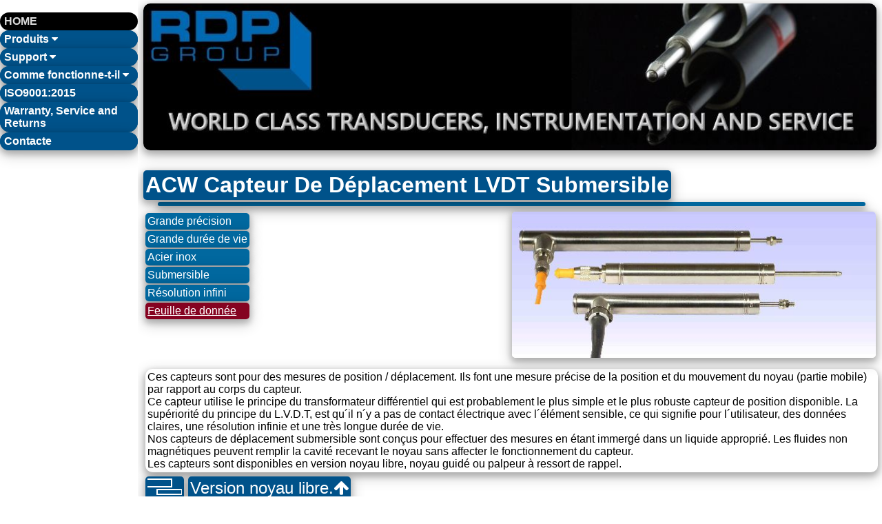

--- FILE ---
content_type: text/html
request_url: https://www.rdpe.com/fr/acw.htm
body_size: 15260
content:
<!DOCTYPE html>
<html lang="fr">
	<head>
        <meta charset="utf-8">
        <title>ACW Capteur De D&#233;placement LVDT Submersible </title>
        <base href="https://www.rdpe.com">
        
        <meta name="description" content="ACW Capteur De D&#233;placement LVDT Submersible ">
        <meta name="viewport"  content="width=device-width, initial-scale=1">
        <link href="/favicon.ico" rel="shortcut icon" type="image/x-icon" >
        <link rel="stylesheet" href="https://fonts.googleapis.com/css?family=Raleway">
        <link rel="stylesheet" href="https://cdnjs.cloudflare.com/ajax/libs/font-awesome/4.6.3/css/font-awesome.min.css">
        <link rel="shortcut icon" href="/favicon.ico" type="image/x-icon">
        <link rel="canonical" href="https://www.rdpe.com/fr/acw.htm">
		<link rel="alternate" hreflang="en" href="https://www.rdpe.com/ex/acw.htm">
		<link rel="alternate" hreflang="en-GB" href="https://www.rdpe.com/uk/acw.htm">
		<link rel="alternate" hreflang="en-US" href="https://www.rdpe.com/us/acw.htm">
		<link rel="alternate" hreflang="fr" href="https://www.rdpe.com/fr/acw.htm">

        <script src="//js.maxmind.com/js/apis/geoip2/v2.1/geoip2.js"></script>
        <script>
function fInitThis() {
fPageInit();
fPageInitDisp();
fExpandXCWOPT();
fShowHideLinOptions();
}
//Global variables
var vgRegion = "Region";
var vgUnits = "Units";
var vgCountry = "Country";
var vgContinent= "Continent";

//Below used for expanding selected tabs on product sheets
function openTab(tabName) {
    var i;
    var x = document.getElementsByClassName("tabName");
    for (i = 0; i < x.length; i++) {
       x[i].style.display = "none";  
    }
    document.getElementById(tabName).style.display = "block";  
}

function fLinkUpdate(bGotoNewLink)  {
	var vRegionCode = "EX"
	switch (vgRegion)  {
	case "UK/EIRE":
		if (vgUnits == "MET") {
			vRegionCode = "uk";
		} else {
			vRegionCode = "uki";
		}
		break;
	case "USA/CAN/MEX":
		if (vgUnits == "MET") {
			vRegionCode = "usm";
		} else {
			vRegionCode = "us";
		}
		break;
	case "FR":
		vRegionCode = "fr";
		break;
	case "ZA":
		vRegionCode = "za";
break;
case "BR":
		vRegionCode = "br";
		break;
	default:
		vRegionCode = "ex";
		break;
	}
	var vLinks = document.getElementsByClassName("VaraibleLink");
	for(var i = 0; i < vLinks.length; i++) {
        thisLink = vLinks[i];
		vExtractedLink = (thisLink.href).slice(((thisLink.href).lastIndexOf("/"))+1);
		thisLink.href = "/" + vRegionCode + "/" + vExtractedLink;
    }
	if (bGotoNewLink){
		window.location.href = "/" + vRegionCode + "/" + vExtractedLink;
	}
}
function fPageInit()  {
fCollapseSideNav(); //All  options expanded on load for users with scripting disabled
    vgCountry = getCookie('country');
	if (vgCountry == "undefined")  {
		geoip2.country(function (response) {
			while (vgCountry == "undefined") {vgCountry = (response.country.iso_code)}
			while (vgContinent == "Continent") {vgContinent = (response.continent.code)}
			fCookieInit();
			fLinkUpdate();
			//Only runs from homepage
			if (window.location.pathname.length < 2) {
				fUpdateProdsToShow();
			}
		})
	} else {
		fCookieInit();
		fUpdateAccordeonColours('region', vgRegion);
    	fUpdateAccordeonColours('units', vgUnits);
		fLinkUpdate();
		fUpdateProdsToShow();
	}
}

function fCollapseSideNav() {
fDropAcc('SN-HIW');
fDropAcc('SN1AD4');
fDropAcc('SN-Prods');
fDropAcc('SN1AD3');
fDropAcc('SN-Sup');
}

function f3Digit(vNum)  {
	var vAddZeros = ["00","0",""];
	return vAddZeros[(vNum.length)-1] + vNum;
}

function fCookieInit() {
	switch (vgCountry)  {
	case "GB":
	case "IE":	vgRegion = 'UK/EIRE';
				vgUnits = 'MET';
				break;
	case "US":
	case "CA":
	case "MX":	vgRegion = 'USA/CAN/MEX';
				vgUnits = 'IMP';
				break;
	case "FR":	vgRegion = 'FR';
				vgUnits = 'MET';
				break;
	case "ZA":	vgRegion = 'ZA';
				vgUnits = 'MET';
				break;
	default:	vgRegion = 'OTHER';
				vgUnits = 'MET';
				break;
	}
	if (getCookie('continent') == "undefined")  {
		setCookie('continent',vgContinent,1);
	}
	vgContinent = getCookie('continent');
	if (getCookie('country') == "undefined")  {
		setCookie('country',vgCountry,1);
	}
	vgCountry = getCookie('country');
	if (getCookie('region') == "undefined")  {
		setCookie('region',vgRegion,100);
	}
	vgRegion = getCookie('region');
	if (getCookie('units') == "undefined")  {
		setCookie('units',vgUnits,100);
	}
	vgUnits = getCookie('units');
	fUpdateAccordeonColours('region',vgRegion);
	fUpdateAccordeonColours('units',vgUnits);
}

function setCookie(cname,cvalue,exdays) {
    var d = new Date();
    d.setTime(d.getTime() + (exdays*24*60*60*1000));
    var expires = "expires=" + d.toGMTString();
    document.cookie = cname + "=" + cvalue + ";" + expires + ";domain=.rdpe.com;path=/";
}

function getCookie(cname) {
    var name = cname + "=";
    var ca = document.cookie.split(';');
    for(var i = 0; i < ca.length; i++) {
        var c = ca[i];
        while (c.charAt(0) == ' ') {
            c = c.substring(1);
        }
        if (c.indexOf(name) == 0) {
            return c.substring(name.length, c.length);
        }
    }
    return "undefined";
}

function fUpdateAccordeonColours(vCookieName, vValue) {
	var x = document.getElementsByClassName(vCookieName);
    var i;
    for (i = 0; i < x.length; i++) {
				if (x[i].id.indexOf(vValue) > -1) {
        	x[i].style.color = "#F0272F";
			x[i].style.marginLeft = "10px";
		} else {
			x[i].style.color = "white";
		}
    }
}

// Script to open and close side nemu
function side_menu_open() {
    document.getElementById("side-menu").style.display = "block";
    document.getElementById("screen-mask").style.display = "block";
}
 
function side_menu_close() {
    document.getElementById("side-menu").style.display = "none";
    document.getElementById("screen-mask").style.display = "none";
}

function fDropAcc(id) {
    var x = document.getElementById(id);
    if (x != null){
        if (x.className.indexOf("sm-Acc-Hide") == -1) {
            x.className = "sm-Acc-Hide";
        } else { 
            x.className = "sm-Acc-Show";
        }
    }
	}

function fServParamChange(cname,cvalue,exdays) {
	setCookie(cname,cvalue,exdays);
	vgRegion = getCookie('region');
	vgLanguage = getCookie('language');
	vgUnits = getCookie('units');
	fUpdateAccordeonColours(cname,cvalue);
	//fUpdateProdsToShow(getCookie('region'));
	if (cname == "units") {
		fLinkUpdate("true");
	} else {
		fLinkUpdate("false");
	}
}

function fUpdateProdsToShow() {
	var vAryProdIndex = ["rdp-lvdt","rdp-mag","rdp-amp","rdp-dpm","rdp-lcg","rdp-prg","rdp-rot"];
	switch (vgRegion) {
		case "UK/EIRE":	
						var vAryProdEnable = ["block","block","block","block","block","block","block"];
						break;
		case "USA/CAN/MEX":		
						var vAryProdEnable = ["block","none","block","block","block","none","none"];
						break;
		default:		
						var vAryProdEnable = ["block","none","block","block","block","block","block"];
						break;
	}
    var iProdIndex; 
	//The index of the class in the vAryProdIndex array
    for (iProdIndex = 0; iProdIndex < vAryProdIndex.length; iProdIndex++) {
		var iClassName = document.getElementsByClassName(vAryProdIndex[iProdIndex]); 
		//The collection of the current iPrductIndex name
    	var iClassIndex; 
		//The index of the collection of elements having the current iPrductIndex
    	for (iClassIndex = 0; iClassIndex < iClassName.length; iClassIndex++) {
			iClassName[iClassIndex].style.display = vAryProdEnable[iProdIndex];
    	}
    }
}
function goBack() {
  window.history.back();
}
var booShowUG = true;
var booShowCG = true;
var booShowSR = true;
var booShowAP = true;
var booShowNS = true;
var booShowND = true;
var booShowAll = false;

function fPageInitDisp() {
	var vAryFiltCookie = getCookie("Filt-Disp").split(",");
	if (vAryFiltCookie == "undefined" || vAryFiltCookie[2] == 'X') {
		setCookie("Filt-Disp","X,X,X,0,X,X,N");
	} else {
		switch (vAryFiltCookie[2]) {
			case "A":
				booShowUG = false;
				fUpdateSelected('TypeUG',false);
				booShowCG = false;
				fUpdateSelected('TypeCG',false);
				booShowSR = true;
				fUpdateSelected('TypeSR',true);
				fCheckSelectedPresent('TypeSR');
				booShowAP = false;
				fUpdateSelected('TypeAP',false);
				break;
			case "C":
				booShowUG = false;
				fUpdateSelected('TypeUG',false);
				booShowCG = true;
				fUpdateSelected('TypeCG',true);
				fCheckSelectedPresent('TypeCG');
				booShowSR = false;
				fUpdateSelected('TypeSR',false);
				booShowAP = false;
				fUpdateSelected('TypeAP',false);
				break;
			case "U":
				booShowUG = true;
				fUpdateSelected('TypeUG',true);
				fCheckSelectedPresent('TypeUG');
				booShowCG = false;
				fUpdateSelected('TypeCG',false);
				booShowSR = false;
				fUpdateSelected('TypeSR',false);
				booShowAP = false;
				fUpdateSelected('TypeAP',false);
				break;
			case "P":
				booShowUG = false;
				fUpdateSelected('TypeUG',false);
				booShowCG = false;
				fUpdateSelected('TypeCG',false);
				booShowSR = false;
				fUpdateSelected('TypeSR',false);
				booShowAP = true;
				fUpdateSelected('TypeAP',true);
				fCheckSelectedPresent('TypeAP');
				break;
		}
		if (booShowAll){
			fUpdateSelected('TypeUG',true);
			fUpdateSelected('TypeCG',true);
			fUpdateSelected('TypeSR',true);
			fUpdateSelected('TypeAP',true);
		}
	}
	if (window.location.pathname.slice(-7) == 'dcw.htm'){
		fPageInitDCW();
	}
	fShowHideRangeSpecificItems(vAryFiltCookie[3]);
	fHighlightRange(vAryFiltCookie[3]);
}

function fCheckSelectedPresent(strType) {
	var vSelectedType = document.getElementsByClassName(strType);
	if (vSelectedType.length <1){
		booShowAll = true
	}
}

function fHighlightRange(vRange) {
	var x = document.getElementsByTagName('TH');
	var i;
	var j;
	var vClass;
	for (i = 0; i < x.length; i++) {
		vClass = " ";
		for (j = 0; j < x[i].classList.length; j++) {
			vClass = vClass + x[i].classList[j] + " ";
		}
		if (vClass.indexOf('RNG') > 0) {
			x[i].style.backgroundColor = "#01689F";
		}; 
	}
	x = document.getElementsByTagName('TD');
	for (i = 0; i < x.length; i++) {
		vClass = " ";
		for (j = 0; j < x[i].classList.length; j++) {
			vClass = vClass + x[i].classList[j] + " ";
		}
		if (vClass.indexOf('RNG') > 0) {
			x[i].style.backgroundColor = "#2D7AC0";
		}; 
	}
	if (vRange != 'Reset') {
		varClassValue = 'RNG' + vRange;
		x = document.getElementsByClassName(varClassValue);
  		for (i = 0; i < x.length; i++) {
			if (x[i].nodeName == "TH") {
				x[i].style.backgroundColor = "#027D52";
			};
			if (x[i].nodeName == "TD") {
				x[i].style.backgroundColor = "#027D52";
			};
		}
	}
}

function fServPNO(vNewRange) {
var vAryFiltCookie = getCookie("Filt-Disp").split(",");
var vReset = (vAryFiltCookie[3] == vNewRange.substring(3)) ? true:false;
vAryFiltCookie[3] = vReset ? 0:vNewRange.substring(3);
setCookie('Filt-Disp',vAryFiltCookie.join(),100);
fHighlightRange(vReset ? 'Reset':vAryFiltCookie[3]);
fShowHideRangeSpecificItems(vAryFiltCookie[3]);
fShowHideLinOptions();
}

function fToggleType(strType) {
	var vAryFiltCookie = getCookie("Filt-Disp").split(",");
	fShowHideRangeSpecificItems(vAryFiltCookie[3]);
	switch (strType) {
		case "TypeUG":
			booShowUG = !booShowUG;
			fUpdateSelected(strType,booShowUG);
			break;
		case "TypeCG":
			booShowCG = !booShowCG;
			fUpdateSelected(strType,booShowCG);
			break;
		case "TypeSR":
			booShowSR = !booShowSR;
			fUpdateSelected(strType,booShowSR);
			if (booShowSR) {
				fShowHideRangeSpecificItems(vAryFiltCookie[3]);
			}
			break;
		case "TypeAP":
			booShowAP = !booShowAP;
			fUpdateSelected(strType,booShowAP);
			break;
		case "TypeNS":
			booShowNS = !booShowNS;
			fUpdateSelected(strType,booShowNS);
			break;
		case "TypeND":
			booShowND = !booShowND;
			fUpdateSelected(strType,booShowND);
			break;
	}
}

function fUpdateSelected(strType,bShow) {
	var vElCol = document.getElementsByClassName(strType);
	for (var vElInd = 0; vElInd < vElCol.length; vElInd++) {
				if (vElCol[vElInd].nodeName == "I") {
			vNewClass = bShow ? 'fa-arrow-up':'fa-arrow-down' ;
			vElCol[vElInd].classList.remove('fa-arrow-up');
			vElCol[vElInd].classList.remove('fa-arrow-down');
			vElCol[vElInd].classList.add(vNewClass);
		} else {
			vElCol[vElInd].style.display = bShow ? 'block':'none';
		}
	}
}

function fShowHideRangeSpecificItems() {
	var vAllClasses;
	var vThisClass;
	var vXCWOptCookie = getCookie("XCWOpt").split(",");
	var vModel = vXCWOptCookie[2];
	var vAllDCWLE20 = document.getElementsByClassName('DCWLE20');
	for (var i = 0;i<vAllDCWLE20.length;i++){
		if ((vModel == 'DCWV')|(vModel == 'DCWL')) {
			vAllDCWLE20[i].style.display = "none";
		}else{
			vAllDCWLE20[i].style.display = "";
		}
	}
}
function fToggleThis(strType) {
	var vElCol = document.getElementsByClassName(strType);
	if (vElCol[1].style.display == 'none') {
		bShow = true;
	} else {
		bShow = false;
	}
	for (var vElInd = 0; vElInd < vElCol.length; vElInd++) {
				if (vElCol[vElInd].nodeName == "I") {
			vNewClass = bShow ? 'fa-arrow-up':'fa-arrow-down' ;
			vElCol[vElInd].classList.remove('fa-arrow-up');
			vElCol[vElInd].classList.remove('fa-arrow-down');
			vElCol[vElInd].classList.add(vNewClass);
		} else {
			vElCol[vElInd].style.display = bShow ? 'block':'none';
		}
	}
}
function fShowHideLinOptions() {
	var vSelectedRangeClassList
	var vAryFiltCookie = getCookie("Filt-Disp").split(",");
	var vRange = Number(vAryFiltCookie[3]);
	if (vRange == 0 || isNaN(vRange)) {
		return;
	}
	var vSaughtClass = ('RNG' + vRange).toString();
	var varTemp = document.querySelectorAll("th." + vSaughtClass);
	vSelectedRangeClassList = varTemp[0].classList;
	var vAllL25Spec = document.querySelectorAll(".fa.LIN25");
	for (iAllL25 = 0; iAllL25 < vAllL25Spec.length; iAllL25++) {
		vAllL25Spec[iAllL25].classList.remove('fa-question');
		vAllL25Spec[iAllL25].classList.remove('fa-check');
		vAllL25Spec[iAllL25].classList.remove('fa-times');
		vAllL25Spec[iAllL25].classList.add(vSelectedRangeClassList.value.indexOf('LIN25') > -1 ?  'fa-check':'fa-times');
	}
	var vAllL10Spec = document.querySelectorAll(".fa.LIN10");
	for (iAllL10 = 0; iAllL10 < vAllL10Spec.length; iAllL10++) {
		vAllL10Spec[iAllL10].classList.remove('fa-question');
		vAllL10Spec[iAllL10].classList.remove('fa-check');
		vAllL10Spec[iAllL10].classList.remove('fa-times');
		vAllL10Spec[iAllL10].classList.add(vSelectedRangeClassList.value.indexOf('LIN10') > -1 ?  'fa-check':'fa-times');
	}
}
function fExpandXCWOPT(vParam){
	varXCWOptCookie = getCookie('XCWOpt').split(',');
	vOptCode = varXCWOptCookie[0];
	vState = varXCWOptCookie[1];
	vType = varXCWOptCookie[2];
	if (vParam)  {
		if (vParam.slice(0,4) == 'XCW_') {
			vOptCode = vParam;
			vState = 'Collapsed'; //Force collapse of all but selected.
			setCookie('XCWOpt',vOptCode + "," + vState,1);
		}
		if (vParam == 'Toggle') {
			vState = (vState == 'Collapsed') ? 'Expanded':'Collapsed';
			setCookie('XCWOpt',vOptCode + "," + vState + "," + vType,1);
		}
	}
	elXCWOPTHeadArrow = document.getElementById('XCWOPTHeadArrow')
	elXCWOPTHeadArrow.classList.remove('fa-arrow-up');
	elXCWOPTHeadArrow.classList.remove('fa-arrow-down');
	elXCWOPTHeadArrow.classList.add((vState == 'Collapsed') ? 'fa-arrow-down':'fa-arrow-up');
	var vXCWH = document.getElementsByClassName('XCWH');
	for (var iXCWH = 0; iXCWH < vXCWH.length; iXCWH++) {
		vXCWH[iXCWH].style.backgroundColor = (vXCWH[iXCWH].className.indexOf(vOptCode) > -1) ? '#027D52':'#01689f';
	}
	var vXCWGO = document.getElementsByClassName('XCW_group_outline');
	for (var iXCWGO = 0; iXCWGO < vXCWGO.length; iXCWGO++) {
		vXCWGO[iXCWGO].style.display = (vXCWGO[iXCWGO].className.indexOf(vOptCode) > -1) || vState == 'Expanded' ? 'block':'none';
	}
}
</script>
        <style>/* Screen width responsive styling */
.hp-width{max-width:980px;margin:auto}
@media (max-width:600px){ /* Screen <600px wide */
.hide-on-small-screen{display:none!important}
}
@media (max-width:620px){ /* Screen <620px wide */
.PPBPH-picture{float:none;max-width:none;}
}
@media (max-width:700px){ /* Screen <700px wide */
.hf-Filter-Element{display:none!important}
}
@media (min-width:993px){ /* Screen <993px wide */
.hide-on-wide-screen{display:none!important}
.side-menu-drop,.side-menu-hide,.side-menu-hide{display:block!important}
}
@media (max-width:992px) and (min-width:601px){ /* Screen >601px & <992px wide */
.hide-on-medium-screen{display:none!important}
}
@media (max-width:992px){ /* Screen >992px wide */
.side-menu-drop.side-menu-hide,.w3-sidebar.side-menu-hide{display:none}
.hp-style{margin-left:0!important;margin-right:0!important}
}.display_blk:after,.display_blk:before,.prod-grid-padding:after,.prod-grid-padding:before{content:"";display:table;clear:both}

.display_blk{padding:0.3%;}html,body,h1,h2,h3,h4,h5 {font-family: "Ariel", sans-serif} .side-menu-drop a,.side-menu-drop h4 {font-weight:bold}
.appleLinks a {color:#ffffff;}
.appleLinksWhite a {color:#ffffff;}

.top-banner{width:99%;margin:0.3%;}.side-menu-drop{height:100%;width:200px;background-color:#fff;position:fixed!important;z-index:1;overflow:auto;}
.side-menu-drop a{padding:4px 2px 4px 6px;}
.side-menu-drop a:hover{background-color:#ccc;color:#000;}
.side-menu-drop a{display:block;}
.side-menu-drop a{text-decoration:none!important;border-radius: 15px}
.side-menu-drop a{-webkit-transition:background-color .25s,color .15s,box-shadow .25s,opacity 0.25s,filter 0.25s,border 0.15s;transition:background-color .25s,color .15s,box-shadow .15s,opacity .25s,filter .25s,border .15s}

.side-menu-drop{height:100%;width:200px;background-color:#fff;position:fixed!important;z-index:1;overflow:auto}

html{-ms-text-size-adjust:100%;-webkit-text-size-adjust:100%}.GlosPref {
    border-style: solid;
    border-width: thin;
    border-color: #01689f;
    display:block;
    width:auto;
    background-color:white;
    margin:1% 0% 1% 0%;
    padding:1%;
}
.GlosIndexContainer{
    width:100%;
    margin:1% 0% 1% 0%;
}
.GlosIndexContainer:before{content:"";display:table;clear:both}
.GlosIndexContainer:after{content:"";display:table;clear:both}
.GlosIndexItem{
    display:block;
    width:auto;
    margin:3px;
    padding:3px;
    background-color:#01689f;
    float:left;
}
.GlosIndexItem a {color:#ffffff;}
.GlossaryItemContainer {
    border-style: solid;
    border-width: thin;
    border-color: #01689f;
    display:block;
    width:auto;
    background-color:white;
    margin:1% 0% 1% 0%;
    padding:1%;
}
.GlossaryItemHeading {
font-weight:Bold;
}
.GlossaryItemBody, .GlossaryItemHeading {
color:#01689f;
}
.appleLinks a {color:#ffffff;}.group_outline{
    padding:0.1%;
    color:#00528a;
    border-style:solid;
    border-width:medium;
    box-shadow:0px 4px 8px 2px rgba(0,0,0,0.2),0px 6px 20px 2px rgba(0,0,0,0.19);
    border-radius: 5px;
    width:98.8%;
    float:left;
}h1{
    display:block;
    float:left;
    clear:right;
    max-width:98.9%;
    margin-left:0.3%;
    margin-right:0.3%;
    margin-bottom:3px;
    padding:3px;
    font-size:xx-large;
    color:#fff;background-color:#00528a;
    box-shadow:0px 4px 8px 2px rgba(0,0,0,0.2),0px 6px 20px 2px rgba(0,0,0,0.19);
    border-radius: 5px;
}hr{
    clear:both;
    color: #00528a;
    background: #01689f;
    font-size: 0;
    border: 1px;
    margin-bottom:5px;
    margin-top:5px;
    width:95%;
    box-shadow:0px 4px 8px 2px rgba(0,0,0,0.2),0px 6px 20px 2px rgba(0,0,0,0.19);
    padding:3px;
    border-radius: 5px;
    text-decoration:none!important;
}.menCD th, .menCD td{
    color:#fff;
    box-shadow:0px 4px 8px 2px rgba(0,0,0,0.2),0px 6px 20px 2px rgba(0,0,0,0.19);
    border-radius: 5px;
    width:50%;
    text-align:left;
    padding:15px;
}
.menCD a{
color:#ffffff;
}
.menCD th{
background-color:#01689f;
}
.menCD td{
background-color:#2D7AC0;
}
.appleLinks a {color:#ffffff;}
.appleLinksWhite a {color:#ffffff;}.Option_Table_Container th,.Option_Table_Container td,.Option_Table_Container img{
    color:#fff;
    box-shadow:0px 4px 8px 2px rgba(0,0,0,0.2),0px 6px 20px 2px rgba(0,0,0,0.19);
    border-radius: 5px;
}
.Option_Table_Container th{background-color:#01689f;}

.Option_Table_Container td{background-color:#2D7AC0;}

.Option_Table_Container a{color:#FFFFFF;}.ucalogo{
    height:40px;
    display:block;
    float:left;
    margin:3px;
    padding:3px;
    color:#fff;background-color:#00528a;
    box-shadow:0px 4px 8px 2px rgba(0,0,0,0.2),0px 6px 20px 2px rgba(0,0,0,0.19);
    border-radius: 5px;
}

.ucaheading{
    min-height:40px;
    display:block;
    float:left;
    clear:right;
    margin:3px;
    padding:3px;
    font-size:x-large;
    color:#fff;background-color:#00528a;
    box-shadow:0px 4px 8px 2px rgba(0,0,0,0.2),0px 6px 20px 2px rgba(0,0,0,0.19);
    border-radius: 5px;
}
.ucadescription{
    display:block;
    width:auto;
    float:left;
    margin:3px;
    padding:3px;
    color:#fff;background-color:#2D7AC0;
    box-shadow:0px 4px 8px 2px rgba(0,0,0,0.2),0px 6px 20px 2px rgba(0,0,0,0.19);
    border-radius: 5px;
}

.desc_full_width{
    display:block;
    width:auto;
    margin:3px;
    padding:3px;
    color:#fff;background-color:#2D7AC0;
    box-shadow:0px 4px 8px 2px rgba(0,0,0,0.2),0px 6px 20px 2px rgba(0,0,0,0.19);
    border-radius: 5px;
}

.ucadwg{
    max-width:300px;
    display:block;
    float:left;
    margin:3px;
    padding:3px;
    color:#fff;background-color:#fff;
    box-shadow:0px 4px 8px 2px rgba(0,0,0,0.2),0px 6px 20px 2px rgba(0,0,0,0.19);
    border-radius: 5px;
}

.ucadwg img{width:100%;}

.ucadwglegend{
    display:block;
    max-width:50%;
    width:auto;
    float:left;
    margin:3px;
    padding:3px;
    color:#fff;background-color:#01689f;
    box-shadow:0px 4px 8px 2px rgba(0,0,0,0.2),0px 6px 20px 2px rgba(0,0,0,0.19);
    border-radius: 5px;
}
.ucadwglegend:before,.ucadwglegend:after{content:"";display:table;clear:both}.PPBPH-picture{
    display:block;
    max-width:50%;
    float:right;
}
.PPBPH-picture img{width:99%;
    box-shadow:0px 4px 8px 2px rgba(0,0,0,0.2),0px 6px 20px 2px rgba(0,0,0,0.19);
    border-radius: 5px;
}

.PPBPH-bullets{
    display:block;
    width:auto;
    clear:left;
    margin:3px;
    padding:3px;
    color:#fff;background-color:#01689f;
}

.PPBPH-bullets-Link{
    display:block;
    width:auto;
    clear:left;
    margin:3px;
    padding:3px;
    color:#fff;background-color:#850321;
}

.PPBPH-bullets-Link a{
    color:#ffffff;
}

.PPBPH-descriptive-text{
    display:inline;
    float:left;
    margin:3px;
    padding:3px;
}@media print{
    .PPBPH-picture{width:50%;float:right!important;}
    .col-hide-1st{display:table-cell!important;}
    .col-hide-2nd{display:table-cell!important;}
    .col-hide-3rd{display:table-cell!important;}
    .Spec-Table-Heading{font-size:x-large!important;}
    .button01{display:none!important;}
    .NoSplit{page-break-inside:avoid!important;}
    i {display:none!important;}
    .PPBPH-descriptive-text, th, td{font-size:small!important;}
    .col-49pc{width:48.8%!important;}
}/*Address and Spc Block Styling */
.address-block{
    display:inline;
    float:left;
    padding:0.3%;
    margin:0.3%;
    color:#fff;background-color:#00528a;
    box-shadow:0px 4px 8px 2px rgba(0,0,0,0.2),0px 6px 20px 2px rgba(0,0,0,0.19);
    border-radius: 5px;
 }
.address-block:before{content:"";display:table;clear:both}
.address-block:after{content:"";display:table;clear:both}

/*Address and Spc Block responsive */
.AB1A1,.AB1AD{width: 48.5%;}
@media (max-width: 700px){
.AB1A1,.AB1AD{width: 98.5%;}
}
.AB2A1,.AB2A2,.AB2AD{width: 31.8%;}
@media (min-width: 601px) and (max-width: 800px){
.AB2A1,.AB2A2{width: 48.5%;}
.AB2AD{width: 98.5%;}
}
@media (max-width: 600px){
.AB2A1,.AB2A2,.AB2AD{width: 98.5%;}
}.RandS{
    box-shadow:0px 4px 8px 2px rgba(0,0,0,0.2),0px 6px 20px 2px rgba(0,0,0,0.19);
    border-radius: 5px;
}.XCWH{
    display:block;
    width:auto;
    margin:3px;
    padding:3px;
    color:#fff;background-color:#027D52;
    box-shadow:0px 4px 8px 2px rgba(0,0,0,0.2),0px 6px 20px 2px rgba(0,0,0,0.19);
    border-radius: 5px;
}/* Responsive Spec_Table_Container styling */
@media (min-width:1003px){ /* Screen >803px wide */
.col-hide-1st{display:table-cell;}
}
@media (max-width:1002px){ /* Screen <1002px wide */
.col-hide-1st{display:none;}
}
@media (min-width:903px){ /* Screen >903px wide */
.col-hide-2nd{display:table-cell;}
.Spec-Table-Heading{font-size:xx-large;}
}
@media (max-width:902px){ /* Screen <902px wide */
.col-hide-2nd{display:none;}
.Spec-Table-Heading{font-size:x-large;}
.Spec_Table_Container th,.Spec_Table_Container td{padding-top:15px;padding-bottom:15px;}
}
@media (min-width:803px){ /* Screen >803px wide */
.col-hide-3rd{display:table-cell;}
}
@media (max-width:802px){ /* Screen <802px wide */
.col-hide-3rd{display:none;}
}
.col-hide{display:none;}/* Page Banner Styling */
.RoundingAndShadow{ 
    margin-top:2px;
    box-shadow:0px 4px 8px 2px rgba(0,0,0,0.2),0px 6px 20px 2px rgba(0,0,0,0.19);
    border-radius: 10px;
}
.RoundingAndShadowText{ 
    margin-bottom:2px;
    margin-top:2px;
    box-shadow:0px 4px 8px 2px rgba(0,0,0,0.2),0px 6px 20px 2px rgba(0,0,0,0.19);
    border-radius: 5px;
}/* SideNav Menu Styling */
.smhome{color:#dddddd!important;background-color:#000!important}
/* SideNav Menu Items Styling */
.sm-Acc-Hide{display:none!important}
.sm-Acc-Show{display:block!important}
.sm-Acc-Show, .sm-Acc-Show a{color:#fff;background-color:#00528a}
.sm-Acc-Show{box-shadow:0px 4px 8px 2px rgba(0,0,0,0.2),0px 6px 20px 2px rgba(0,0,0,0.19)}
.sm-Acc-Show{cursor:auto;display:none;position:relative;width:100%;margin:0;padding:0}
.sm-Acc-Show{border-radius: 15px}
.sm-Acc-Show{text-decoration:none!important}
.sm-Acc-Show:hover{border-radius: 15px!important}

.sm-Acc-Show-sub1{color:#fff;background-color:#01689f!important}
.sm-Acc-Show-sub1{box-shadow:0px 4px 8px 2px rgba(0,0,0,0.2),0px 6px 20px 2px rgba(0,0,0,0.19)!important}
.sm-Acc-Show-sub1{cursor:auto;display:none;position:relative;width:80%;margin-left:10%!important;padding-left:5%!important}
.sm-Acc-Show-sub1{border-radius: 15px}
.sm-Acc-Show-sub1:hover{background-color:#ccc!important;color:#000!important}
.sm-Acc-Show-sub1:hover{border-radius: 15px}

/* SideNav Menu Items Styling */
.sm-Acc-ContI1{color:#fff!important;background-color:#01689f!important}
.sm-Acc-ContI1{box-shadow:0px 4px 8px 0 rgba(0,0,0,0.2),0 6px 20px 0px rgba(0,0,0,0.19)!important}
.sm-Acc-ContI1{cursor:auto;display:none;position:relative;width:100%;margin:0px 0px 0px 10px;padding:0}
.sm-Acc-ContI1 a{padding-left:20px!important;display:block}
.sm-Acc-ContI1 a:hover{background-color:#00528a}
.sm-Acc-ContI1 a{text-decoration:none!important}
.sm-Acc-ContI1 a{-webkit-transition:background-color .3s,color .15s,box-shadow .3s,opacity 0.3s;transition:background-color .3s,color .15s,box-shadow .3s,opacity 0.3s}.Spec_Table_Heading{
    margin:0.3%;
    width:98.8%;
    display:block;
    float:left;
    padding:0.3%;
    font-size:x-large;
    color:#fff;background-color:#00528a;
    box-shadow:0px 4px 8px 2px rgba(0,0,0,0.2),0px 6px 20px 2px rgba(0,0,0,0.19);
    border-radius: 5px;
}.Spec-Container{
display:inline;
 }.STCDMain{overflow-x:auto;}

.STCDMain th,.STCDMain td,.STCDMain img{
    color:#fff;
    box-shadow:0px 4px 8px 2px rgba(0,0,0,0.2),0px 6px 20px 2px rgba(0,0,0,0.19);
    border-radius: 5px;
    text-align: center;
}
.STCDMain th{background-color:#01689f;}

.STCDMain td{background-color:#2D7AC0;white-space: nowrap;}

.STCDMain a{color:#FFFFFF;}

@media (max-width:802px){ /* Screen <802px wide */
.STCDMain table{border-spacing:6px;}
}.STCSMain th,.STCSMain td{
    color:#fff;
    box-shadow:0px 4px 8px 2px rgba(0,0,0,0.2),0px 6px 20px 2px rgba(0,0,0,0.19);
    border-radius: 5px;
    width:50%;
}
.STCSMain th{
background-color:#01689f;
text-align:right;
padding-right: 0.5%;
}

.STCSMain td{
background-color:#2D7AC0;
text-align:left;
padding-left: 0.5%;
}/* Web Page Spec Table styling */
.Web-Page-Spec-Block{
display:block;
border-color:#fff;
float:left;
}
.Web-Page-Spec-Block:after{content:"";display:table;clear:both}.XCW_group_outline{
    margin-top:3px;
    margin-bottom:3px;
    padding:0.25%;
    color:#00528a;
    border-style:solid;
    border-width:medium;
    box-shadow:0px 4px 8px 2px rgba(0,0,0,0.2),0px 6px 20px 2px rgba(0,0,0,0.19);
    border-radius: 5px;
    overflow:auto;
    float:left;
    width:98.5%;
}.XCWA{
    padding:0.01em 3px;
    margin-right:3%;
    margin-bottom:10px!important;
    margin-top:10px!important;
    float:left;
    width:30%;
    text-align:right;
    }
@media (max-width:1100px){
    .XCWA{
    float:left;
    width:49%;
    text-align:right;
    }
}
@media (max-width:530px){.XCWA{width:auto;}}.XCWB{
    padding:0.01em 3px;
    margin-right:3%;
    margin-bottom:10px!important;
    margin-top:10px!important;
    float:left;
    text-align:right;
    }
@media (max-width:1100px){
.XCWB{
    float:right;
    width:auto;
    text-align:right;
    clear:right;
    }
}
@media (max-width:530px){.XCWB{float:left;}}.XCWC{ 
    margin:3px;
    padding:3px;
    color:#fff;background-color:#01689f;
    box-shadow:0px 4px 8px 2px rgba(0,0,0,0.2),0px 6px 20px 2px rgba(0,0,0,0.19);
    border-radius: 5px;
    width:auto;
    float:right;
    text-align:left;
    }
.XCWC a{color:#ffffff;}
@media (max-width:1100px){
    .XCWC{
    float:left;
    width:auto;
    }
}.prod-grid-margin-b{margin-bottom:1%}</style>
</head>
	<body class="hp_bg hp-width" style="max-width:1300px" onload="fInitThis()">
		<nav class="side-menu-drop side-menu-hide side-menu-slide" style="z-index:3;width:200px;" id="side-menu"><br>
	<div onclick="side_menu_close()" class="hide-on-wide-screen align-right font-sz-5 lmnt-pad-small" title="close menu"><i class="fa fa-remove"></i>
      <img src="../images/logos/rdp-logo-hr.jpg" alt="RDP Logo" style="width:70%;padding-left:5%"><br><br>
    </div>
    <a href="https://www.rdpe.com" class="smhome">HOME</a>
    <div class="sm-Acc-Show">
<a onclick="fDropAcc('SN-Prods')">Produits <i class="fa fa-caret-down"></i></a>
		<div id="SN-Prods" class="sm-Acc-Show">
	<a href="ex/men-disp.htm" class="rdp-lvdt VaraibleLink sm-Acc-Show-sub1">D&#233;placement LVDT</a>
			<a href="ex/mic.htm" class="rdp-mag VaraibleLink sm-Acc-Show-sub1">Micropulse Disp</a>  
			<a href="ex/men-amp.htm" class="rdp-amp VaraibleLink sm-Acc-Show-sub1">Amplificateurs</a>
			<a href="ex/men-dpm.htm" class="rdp-dpm VaraibleLink sm-Acc-Show-sub1">Affichage</a>
			<a href="ex/men-load.htm" class="rdp-lcg VaraibleLink sm-Acc-Show-sub1">Force</a>
			<a href="ex/men-pres.htm" class="rdp-prg VaraibleLink sm-Acc-Show-sub1">Pression</a>  
		</div>
</div>
	    <div class="sm-Acc-Show">
		<a onclick="fDropAcc('SN-Sup')">Support <i class="fa fa-caret-down"></i></a>
		<div id="SN-Sup" class="sm-Acc-Show">
			<a href="ex/men-cd.htm" class="VaraibleLink sm-Acc-Show-sub1">Manuels</a>
			<a href="ex/weee.htm" class="VaraibleLink sm-Acc-Show-sub1">WEEE</a>
			<a href="ex/privacy.htm" class="VaraibleLink sm-Acc-Show-sub1">Politique de confidentialit&#233; de RDP Electronics</a>
		</div>
	</div>
        <div class="sm-Acc-Show">
    	<a onclick="fDropAcc('SN-HIW')">Comme fonctionne-t-il <i class="fa fa-caret-down"></i></a>
		<div id="SN-HIW" class="sm-Acc-Show">
	  		<a href="ex/hiw-lvdt.htm" class="VaraibleLink sm-Acc-Show-sub1">LVDT</a>
			<a href="ex/hiw-lvdtdc.htm" class="VaraibleLink sm-Acc-Show-sub1">LVDT V  C.C. </a>
			<a href="ex/hiw-lvdtma.htm" class="VaraibleLink sm-Acc-Show-sub1">LVDT mA</a>
<a href="ex/hiw-magneto.htm" class="VaraibleLink sm-Acc-Show-sub1">Micropulse</a>
			<a href="ex/hiw-sglc.htm" class="VaraibleLink sm-Acc-Show-sub1">Capteur de force</a>
			<a href="ex/hiw-sgpt.htm" class="VaraibleLink sm-Acc-Show-sub1">Capteur de pression</a>
		</div>
</div>
    
    
		<div class="sm-Acc-Show"><a href="../pdfs/iso9001cert.pdf">ISO9001&#58;2015</a>
</div>
<div class="sm-Acc-Show"><a href="../pdfs/warranty.pdf">Warranty, Service and Returns</a>
		</div>
	<div class="sm-Acc-Show"><a href="ex/men-cu.htm" class="VaraibleLink">Contacte </a>
	</div>
</nav>
		<!-- Overlay effect when opening sidenav on small screens -->
        <div class="mask-bkgr hide-on-wide-screen mask-fade"
             onclick="side_menu_close()"
             style="cursor:pointer"
             title="close side menu"
             id="screen-mask"></div>
		<div class="hp-style"  style="margin-left:205px">
			            <!-- Header -->
            <header class="prod-grid-padding">
                <div class="top-banner">
                    <img src="../images/logos/home-page-top-banner.jpg" alt="RDP Home Page Banner" style="width:100%" class="RoundingAndShadow">
                </div>
                <div class="header-margin-tb">
                    <button class="button01 RoundingAndShadow hide-on-wide-screen"   onclick="side_menu_open()">Menu</button>
                </div>
                 <div>
                   <H1>ACW Capteur De D&#233;placement LVDT Submersible </H1>
                </div>
                <hr>
            </header>
			<main>
				<div class="display_blk">
					<!-- Bullet and Picture Block -->
						<div class="PPBPH-container">
		<div class="prod-grid-margin-b" style="float:left">
				<div>
			<div class="PPBPH-bullets RoundingAndShadowText">Grande pr&#233;cision</div>		<div class="PPBPH-bullets RoundingAndShadowText">Grande dur&#233;e de vie</div>		<div class="PPBPH-bullets RoundingAndShadowText">Acier inox</div>		<div class="PPBPH-bullets RoundingAndShadowText">Submersible</div>		<div class="PPBPH-bullets RoundingAndShadowText">R&#233;solution infini</div>		<div class="PPBPH-bullets-Link RoundingAndShadowText"><A HREF="ex/acw.pdf" target="_blank" class="VaraibleLink">Feuille de donn&#233;e</A></div>
	</div>
		</div>
		<div class="prod-grid-margin-b PPBPH-picture">
			<img src="../images/disp/wp-acw.jpg" alt="image de ACW Capteur De D&#233;placement LVDT Submersible ">
		</div>
	</div>
	<div class="PPBPH-descriptive-text RoundingAndShadow">
		Ces capteurs sont pour des mesures de position / d&#233;placement. Ils font une mesure pr&#233;cise de la position et du mouvement du noyau (partie mobile) par rapport au corps du capteur.<BR>Ce capteur utilise le principe du transformateur diff&#233;rentiel qui est probablement le plus simple et le plus robuste capteur de position disponible. La sup&#233;riorit&#233; du principe du L.V.D.T, est qu&#180;il n&#180;y a pas de contact &#233;lectrique avec l&#180;&#233;l&#233;ment sensible, ce qui signifie pour l&#180;utilisateur, des donn&#233;es claires, une r&#233;solution infinie et une tr&#232;s longue dur&#233;e de vie.<BR>Nos capteurs de d&#233;placement submersible sont con&#231;us pour effectuer des mesures en &#233;tant immerg&#233; dans un liquide appropri&#233;. Les fluides non magn&#233;tiques peuvent remplir la cavit&#233; recevant le noyau sans affecter le fonctionnement du capteur.<BR>Les capteurs sont disponibles en version noyau libre, noyau guid&#233; ou palpeur &#224; ressort de rappel.<br>
	</div>

					<!-- Drawings and tables -->
					<div class="NoSplit">
						<div class="Web-Page-Spec-Block">
				<div class="ucalogo">
					<img src="../images/disp/armug.gif" alt="logo pour version noyau libre">
				</div>
				<div class="ucaheading" onclick="fToggleType('TypeUG')">
					Version noyau libre.<i class="TypeUG fa fa-arrow-up"></i>
				</div>
				<div class="ucadescription TypeUG">
					Dans nos capteurs de d&#233;placement &#224; noyau libre le noyau est un &#233;l&#233;ment s&#233;par&#233;, pour effectuer une mesure l'utilisateur doit  guider le noyau &#224; l'int&#233;rieure du corps du capteur sans contacte avec celui-ci. Les capteurs a noyaux libres sont utilis&#233;s quand un guidage ext&#233;rieure est possible, et donne ainsi une vraie mesure sans contact
				</div>
			</div>
			<div class="display_blk TypeUG">
<div class="group_outline">
	<div class="ucadwg">
		<img src="../images/disp/ol-xcw-u.gif" alt="dessin dimensionnel de LVDT noyau libre">
	</div>
		<div class="ucadwglegend">
			CL1=62mm
		</div>
		<div class="ucadwglegend">
			D1=20,6mm &#177;0,12mm
		</div>
		<div class="ucadwglegend">
			D3=4,75mm
		</div>
		<div class="ucadwglegend">
			D4=5,97mm
		</div>
		<div class="ucadwglegend">
			ID=6,80mm
		</div>
		<div class="ucadwglegend">
			TF=M5x0,8, 15mm
		</div>
		<div class="ucadwglegend">
			X=Centre de gamme
		</div>
</div>

</div>

<div class="TypeUG STCDMain">
	<TABLE style="width: 100%;">
		<TR class="">
			<TH>Version</TH>
			<TH>Gamme</TH>
			<TH>Erreur de lin&#233;arit&#233; (% P.E.)</TH>
			<TH>L</TH>
			<TH>X (nom)</TH>
			<TH>Poids total</TH>
			<TH>Poids du noyau</TH>
			<TH>Noyau compl&#232;tement rentr&#233;</TH>
			<TH>Sensibilit&#233; (nom)</TH>
		</TR>
		<TR class=" RNG25 LIN25 LIN10">
			<TH class="RNG25 LIN25 LIN10" onclick="fServPNO('RNG25')">ACW500</TH>
			<TD class=" RNG25 LIN25 LIN10" onclick="fServPNO('RNG25')">&#177;12,5mm</TD>
			<TD class=" RNG25 LIN25 LIN10" onclick="fServPNO('RNG25')">&#177;0,5/&#177;0,25/&#177;0,1</TD>
			<TD class=" RNG25 LIN25 LIN10" onclick="fServPNO('RNG25')">153mm</TD>
			<TD class=" RNG25 LIN25 LIN10" onclick="fServPNO('RNG25')">38mm</TD>
			<TD class=" RNG25 LIN25 LIN10" onclick="fServPNO('RNG25')">200g</TD>
			<TD class=" RNG25 LIN25 LIN10" onclick="fServPNO('RNG25')">19g</TD>
			<TD class=" RNG25 LIN25 LIN10" onclick="fServPNO('RNG25')">10mm</TD>
			<TD class=" RNG25 LIN25 LIN10" onclick="fServPNO('RNG25')">0,7V/V</TD>
		</TR>
		<TR class=" RNG50 LIN25 LIN10">
			<TH class="RNG50 LIN25 LIN10" onclick="fServPNO('RNG50')">ACW1000</TH>
			<TD class=" RNG50 LIN25 LIN10" onclick="fServPNO('RNG50')">&#177;25mm</TD>
			<TD class=" RNG50 LIN25 LIN10" onclick="fServPNO('RNG50')">&#177;0,5/&#177;0,25/&#177;0,1</TD>
			<TD class=" RNG50 LIN25 LIN10" onclick="fServPNO('RNG50')">181mm</TD>
			<TD class=" RNG50 LIN25 LIN10" onclick="fServPNO('RNG50')">63mm</TD>
			<TD class=" RNG50 LIN25 LIN10" onclick="fServPNO('RNG50')">257g</TD>
			<TD class=" RNG50 LIN25 LIN10" onclick="fServPNO('RNG50')">26g</TD>
			<TD class=" RNG50 LIN25 LIN10" onclick="fServPNO('RNG50')">23mm</TD>
			<TD class=" RNG50 LIN25 LIN10" onclick="fServPNO('RNG50')">0,9V/V</TD>
		</TR>
		<TR class=" RNG100 LIN25 LIN10">
			<TH class="RNG100 LIN25 LIN10" onclick="fServPNO('RNG100')">ACW2000</TH>
			<TD class=" RNG100 LIN25 LIN10" onclick="fServPNO('RNG100')">&#177;50mm</TD>
			<TD class=" RNG100 LIN25 LIN10" onclick="fServPNO('RNG100')">&#177;0,5/&#177;0,25/&#177;0,1</TD>
			<TD class=" RNG100 LIN25 LIN10" onclick="fServPNO('RNG100')">304mm</TD>
			<TD class=" RNG100 LIN25 LIN10" onclick="fServPNO('RNG100')">76mm</TD>
			<TD class=" RNG100 LIN25 LIN10" onclick="fServPNO('RNG100')">350g</TD>
			<TD class=" RNG100 LIN25 LIN10" onclick="fServPNO('RNG100')">40g</TD>
			<TD class=" RNG100 LIN25 LIN10" onclick="fServPNO('RNG100')">10mm</TD>
			<TD class=" RNG100 LIN25 LIN10" onclick="fServPNO('RNG100')">1,5V/V</TD>
		</TR>
		<TR class=" RNG150 LIN25 LIN10">
			<TH class="RNG150 LIN25 LIN10" onclick="fServPNO('RNG150')">ACW3000</TH>
			<TD class=" RNG150 LIN25 LIN10" onclick="fServPNO('RNG150')">&#177;75mm</TD>
			<TD class=" RNG150 LIN25 LIN10" onclick="fServPNO('RNG150')">&#177;0,5/&#177;0,25/&#177;0,1</TD>
			<TD class=" RNG150 LIN25 LIN10" onclick="fServPNO('RNG150')">420mm</TD>
			<TD class=" RNG150 LIN25 LIN10" onclick="fServPNO('RNG150')">114mm</TD>
			<TD class=" RNG150 LIN25 LIN10" onclick="fServPNO('RNG150')">484g</TD>
			<TD class=" RNG150 LIN25 LIN10" onclick="fServPNO('RNG150')">57g</TD>
			<TD class=" RNG150 LIN25 LIN10" onclick="fServPNO('RNG150')">23mm</TD>
			<TD class=" RNG150 LIN25 LIN10" onclick="fServPNO('RNG150')">1,5V/V</TD>
		</TR>
		<TR class=" RNG200 LIN25 LIN10">
			<TH class="RNG200 LIN25 LIN10" onclick="fServPNO('RNG200')">ACW4000</TH>
			<TD class=" RNG200 LIN25 LIN10" onclick="fServPNO('RNG200')">&#177;100mm</TD>
			<TD class=" RNG200 LIN25 LIN10" onclick="fServPNO('RNG200')">&#177;0,5/&#177;0,25/&#177;0,1</TD>
			<TD class=" RNG200 LIN25 LIN10" onclick="fServPNO('RNG200')">453mm</TD>
			<TD class=" RNG200 LIN25 LIN10" onclick="fServPNO('RNG200')">127mm</TD>
			<TD class=" RNG200 LIN25 LIN10" onclick="fServPNO('RNG200')">598g</TD>
			<TD class=" RNG200 LIN25 LIN10" onclick="fServPNO('RNG200')">71g</TD>
			<TD class=" RNG200 LIN25 LIN10" onclick="fServPNO('RNG200')">10mm</TD>
			<TD class=" RNG200 LIN25 LIN10" onclick="fServPNO('RNG200')">3,2V/V</TD>
		</TR>
		<TR class=" RNG300 LIN25">
			<TH class="RNG300 LIN25" onclick="fServPNO('RNG300')">ACW6000</TH>
			<TD class=" RNG300 LIN25" onclick="fServPNO('RNG300')">&#177;150mm</TD>
			<TD class=" RNG300 LIN25" onclick="fServPNO('RNG300')">&#177;0,5/&#177;0,25</TD>
			<TD class=" RNG300 LIN25" onclick="fServPNO('RNG300')">632mm</TD>
			<TD class=" RNG300 LIN25" onclick="fServPNO('RNG300')">178mm</TD>
			<TD class=" RNG300 LIN25" onclick="fServPNO('RNG300')">854g</TD>
			<TD class=" RNG300 LIN25" onclick="fServPNO('RNG300')">104g</TD>
			<TD class=" RNG300 LIN25" onclick="fServPNO('RNG300')">10mm</TD>
			<TD class=" RNG300 LIN25" onclick="fServPNO('RNG300')">2,4V/V</TD>
		</TR>
		<TR class=" RNG400 LIN25">
			<TH class="RNG400 LIN25" onclick="fServPNO('RNG400')">ACW8000</TH>
			<TD class=" RNG400 LIN25" onclick="fServPNO('RNG400')">&#177;200mm</TD>
			<TD class=" RNG400 LIN25" onclick="fServPNO('RNG400')">&#177;0,5/&#177;0,25</TD>
			<TD class=" RNG400 LIN25" onclick="fServPNO('RNG400')">858mm</TD>
			<TD class=" RNG400 LIN25" onclick="fServPNO('RNG400')">254mm</TD>
			<TD class=" RNG400 LIN25" onclick="fServPNO('RNG400')">1,2kg</TD>
			<TD class=" RNG400 LIN25" onclick="fServPNO('RNG400')">142g</TD>
			<TD class=" RNG400 LIN25" onclick="fServPNO('RNG400')">36mm</TD>
			<TD class=" RNG400 LIN25" onclick="fServPNO('RNG400')">1,5V/V</TD>
		</TR>
	</TABLE>
</div>

			<hr>
</div>
<div class="NoSplit">
						
<div class="Web-Page-Spec-Block">
				<div class="ucalogo">
					<img src="../images/disp/armcg.gif" alt="logo pour version noyau captif guid&#233;">
				</div>
				<div class="ucaheading" onclick="fToggleType('TypeCG')">
					Version noyau captif guid&#233;.<i class="TypeCG fa fa-arrow-up"></i>
				</div>
				<div class="ucadescription TypeCG">
					Nos capteurs de d&#233;placement &#224; noyau guid&#233; captif poss&#232;dent un roulement pour guid&#233; l'armature &#224; l'int&#233;rieure du capteur. Les LVDT &#224; noyau guid&#233; sont pour les applications de mesure de position ou le guidage est faible et n&#233;cessite des rotules.
				</div>
			</div>
			<div class="display_blk TypeCG">
<div class="group_outline">
	<div class="ucadwg">
		<img src="../images/disp/ol-xcw-c.gif" alt="dessin dimensionnel de LVDT noyau captif guid&#233;">
	</div>
		<div class="ucadwglegend">
			CL1=62mm
		</div>
		<div class="ucadwglegend">
			D1=20,6mm &#177;0,12mm
		</div>
		<div class="ucadwglegend">
			D3=4,75mm
		</div>
		<div class="ucadwglegend">
			TF=M5x0,8, 15mm
		</div>
		<div class="ucadwglegend">
			X=Centre de gamme
		</div>
</div>

</div>

<div class="TypeCG STCDMain">
	<TABLE style="width: 100%;">
		<TR class="">
			<TH>Version</TH>
			<TH>Gamme</TH>
			<TH>Erreur de lin&#233;arit&#233; (% P.E.)</TH>
			<TH>L</TH>
			<TH>X (nom)</TH>
			<TH>Poids total</TH>
			<TH>Noyau compl&#232;tement rentr&#233;</TH>
			<TH>Noyau compl&#232;tement sortie</TH>
			<TH>Sensibilit&#233; (nom)</TH>
		</TR>
		<TR class=" RNG25 LIN25 LIN10">
			<TH class="RNG25 LIN25 LIN10" onclick="fServPNO('RNG25')">ACW500B</TH>
			<TD class=" RNG25 LIN25 LIN10" onclick="fServPNO('RNG25')">&#177;12,5mm</TD>
			<TD class=" RNG25 LIN25 LIN10" onclick="fServPNO('RNG25')">&#177;0,5/&#177;0,25/&#177;0,1</TD>
			<TD class=" RNG25 LIN25 LIN10" onclick="fServPNO('RNG25')">153mm</TD>
			<TD class=" RNG25 LIN25 LIN10" onclick="fServPNO('RNG25')">38mm</TD>
			<TD class=" RNG25 LIN25 LIN10" onclick="fServPNO('RNG25')">314g</TD>
			<TD class=" RNG25 LIN25 LIN10" onclick="fServPNO('RNG25')">10mm</TD>
			<TD class=" RNG25 LIN25 LIN10" onclick="fServPNO('RNG25')">28mm</TD>
			<TD class=" RNG25 LIN25 LIN10" onclick="fServPNO('RNG25')">0,7V/V</TD>
		</TR>
		<TR class=" RNG50 LIN25 LIN10">
			<TH class="RNG50 LIN25 LIN10" onclick="fServPNO('RNG50')">ACW1000B</TH>
			<TD class=" RNG50 LIN25 LIN10" onclick="fServPNO('RNG50')">&#177;25mm</TD>
			<TD class=" RNG50 LIN25 LIN10" onclick="fServPNO('RNG50')">&#177;0,5/&#177;0,25/&#177;0,1</TD>
			<TD class=" RNG50 LIN25 LIN10" onclick="fServPNO('RNG50')">181mm</TD>
			<TD class=" RNG50 LIN25 LIN10" onclick="fServPNO('RNG50')">63mm</TD>
			<TD class=" RNG50 LIN25 LIN10" onclick="fServPNO('RNG50')">370g</TD>
			<TD class=" RNG50 LIN25 LIN10" onclick="fServPNO('RNG50')">17mm</TD>
			<TD class=" RNG50 LIN25 LIN10" onclick="fServPNO('RNG50')">25mm</TD>
			<TD class=" RNG50 LIN25 LIN10" onclick="fServPNO('RNG50')">0,9V/V</TD>
		</TR>
		<TR class=" RNG100 LIN25 LIN10">
			<TH class="RNG100 LIN25 LIN10" onclick="fServPNO('RNG100')">ACW2000B</TH>
			<TD class=" RNG100 LIN25 LIN10" onclick="fServPNO('RNG100')">&#177;50mm</TD>
			<TD class=" RNG100 LIN25 LIN10" onclick="fServPNO('RNG100')">&#177;0,5/&#177;0,25/&#177;0,1</TD>
			<TD class=" RNG100 LIN25 LIN10" onclick="fServPNO('RNG100')">304mm</TD>
			<TD class=" RNG100 LIN25 LIN10" onclick="fServPNO('RNG100')">76mm</TD>
			<TD class=" RNG100 LIN25 LIN10" onclick="fServPNO('RNG100')">541g</TD>
			<TD class=" RNG100 LIN25 LIN10" onclick="fServPNO('RNG100')">10mm</TD>
			<TD class=" RNG100 LIN25 LIN10" onclick="fServPNO('RNG100')">28mm</TD>
			<TD class=" RNG100 LIN25 LIN10" onclick="fServPNO('RNG100')">1,5V/V</TD>
		</TR>
		<TR class=" RNG150 LIN25 LIN10">
			<TH class="RNG150 LIN25 LIN10" onclick="fServPNO('RNG150')">ACW3000B</TH>
			<TD class=" RNG150 LIN25 LIN10" onclick="fServPNO('RNG150')">&#177;75mm</TD>
			<TD class=" RNG150 LIN25 LIN10" onclick="fServPNO('RNG150')">&#177;0,5/&#177;0,25/&#177;0,1</TD>
			<TD class=" RNG150 LIN25 LIN10" onclick="fServPNO('RNG150')">420mm</TD>
			<TD class=" RNG150 LIN25 LIN10" onclick="fServPNO('RNG150')">114mm</TD>
			<TD class=" RNG150 LIN25 LIN10" onclick="fServPNO('RNG150')">683g</TD>
			<TD class=" RNG150 LIN25 LIN10" onclick="fServPNO('RNG150')">23mm</TD>
			<TD class=" RNG150 LIN25 LIN10" onclick="fServPNO('RNG150')">28mm</TD>
			<TD class=" RNG150 LIN25 LIN10" onclick="fServPNO('RNG150')">1,5V/V</TD>
		</TR>
		<TR class=" RNG200 LIN25 LIN10">
			<TH class="RNG200 LIN25 LIN10" onclick="fServPNO('RNG200')">ACW4000B</TH>
			<TD class=" RNG200 LIN25 LIN10" onclick="fServPNO('RNG200')">&#177;100mm</TD>
			<TD class=" RNG200 LIN25 LIN10" onclick="fServPNO('RNG200')">&#177;0,5/&#177;0,25/&#177;0,1</TD>
			<TD class=" RNG200 LIN25 LIN10" onclick="fServPNO('RNG200')">453mm</TD>
			<TD class=" RNG200 LIN25 LIN10" onclick="fServPNO('RNG200')">127mm</TD>
			<TD class=" RNG200 LIN25 LIN10" onclick="fServPNO('RNG200')">740g</TD>
			<TD class=" RNG200 LIN25 LIN10" onclick="fServPNO('RNG200')">10mm</TD>
			<TD class=" RNG200 LIN25 LIN10" onclick="fServPNO('RNG200')">28mm</TD>
			<TD class=" RNG200 LIN25 LIN10" onclick="fServPNO('RNG200')">3,2V/V</TD>
		</TR>
		<TR class=" RNG300 LIN25">
			<TH class="RNG300 LIN25" onclick="fServPNO('RNG300')">ACW6000B</TH>
			<TD class=" RNG300 LIN25" onclick="fServPNO('RNG300')">&#177;150mm</TD>
			<TD class=" RNG300 LIN25" onclick="fServPNO('RNG300')">&#177;0,5/&#177;0,25</TD>
			<TD class=" RNG300 LIN25" onclick="fServPNO('RNG300')">632mm</TD>
			<TD class=" RNG300 LIN25" onclick="fServPNO('RNG300')">178mm</TD>
			<TD class=" RNG300 LIN25" onclick="fServPNO('RNG300')">1,1kg</TD>
			<TD class=" RNG300 LIN25" onclick="fServPNO('RNG300')">10mm</TD>
			<TD class=" RNG300 LIN25" onclick="fServPNO('RNG300')">35mm</TD>
			<TD class=" RNG300 LIN25" onclick="fServPNO('RNG300')">2,4V/V</TD>
		</TR>
		<TR class=" RNG400 LIN25">
			<TH class="RNG400 LIN25" onclick="fServPNO('RNG400')">ACW8000B</TH>
			<TD class=" RNG400 LIN25" onclick="fServPNO('RNG400')">&#177;200mm</TD>
			<TD class=" RNG400 LIN25" onclick="fServPNO('RNG400')">&#177;0,5/&#177;0,25</TD>
			<TD class=" RNG400 LIN25" onclick="fServPNO('RNG400')">858mm</TD>
			<TD class=" RNG400 LIN25" onclick="fServPNO('RNG400')">254mm</TD>
			<TD class=" RNG400 LIN25" onclick="fServPNO('RNG400')">1,5kg</TD>
			<TD class=" RNG400 LIN25" onclick="fServPNO('RNG400')">36mm</TD>
			<TD class=" RNG400 LIN25" onclick="fServPNO('RNG400')">41mm</TD>
			<TD class=" RNG400 LIN25" onclick="fServPNO('RNG400')">1,5V/V</TD>
		</TR>
		<TR class=" RNG500 LIN25">
			<TH class="RNG500 LIN25" onclick="fServPNO('RNG500')">ACW10000B</TH>
			<TD class=" RNG500 LIN25" onclick="fServPNO('RNG500')">&#177;250mm</TD>
			<TD class=" RNG500 LIN25" onclick="fServPNO('RNG500')">&#177;0,5/&#177;0,25</TD>
			<TD class=" RNG500 LIN25" onclick="fServPNO('RNG500')">1043mm</TD>
			<TD class=" RNG500 LIN25" onclick="fServPNO('RNG500')">305mm</TD>
			<TD class=" RNG500 LIN25" onclick="fServPNO('RNG500')">1,6kg</TD>
			<TD class=" RNG500 LIN25" onclick="fServPNO('RNG500')">36mm</TD>
			<TD class=" RNG500 LIN25" onclick="fServPNO('RNG500')">47mm</TD>
			<TD class=" RNG500 LIN25" onclick="fServPNO('RNG500')">2,0V/V</TD>
		</TR>
		<TR class=" RNG760">
			<TH class="RNG760" onclick="fServPNO('RNG760')">ACW15000B</TH>
			<TD class=" RNG760" onclick="fServPNO('RNG760')">&#177;380mm</TD>
			<TD class=" RNG760" onclick="fServPNO('RNG760')">&#177;0,5</TD>
			<TD class=" RNG760" onclick="fServPNO('RNG760')">1443mm</TD>
			<TD class=" RNG760" onclick="fServPNO('RNG760')">406mm</TD>
			<TD class=" RNG760" onclick="fServPNO('RNG760')">2,2kg</TD>
			<TD class=" RNG760" onclick="fServPNO('RNG760')">10mm</TD>
			<TD class=" RNG760" onclick="fServPNO('RNG760')">28mm</TD>
			<TD class=" RNG760" onclick="fServPNO('RNG760')">3,2V/V</TD>
		</TR>
		<TR class=" RNG940">
			<TH class="RNG940" onclick="fServPNO('RNG940')">ACW18500B</TH>
			<TD class=" RNG940" onclick="fServPNO('RNG940')">&#177;470mm</TD>
			<TD class=" RNG940" onclick="fServPNO('RNG940')">&#177;0,5</TD>
			<TD class=" RNG940" onclick="fServPNO('RNG940')">1716mm</TD>
			<TD class=" RNG940" onclick="fServPNO('RNG940')">508mm</TD>
			<TD class=" RNG940" onclick="fServPNO('RNG940')">2,6kg</TD>
			<TD class=" RNG940" onclick="fServPNO('RNG940')">23mm</TD>
			<TD class=" RNG940" onclick="fServPNO('RNG940')">35mm</TD>
			<TD class=" RNG940" onclick="fServPNO('RNG940')">3,6V/V</TD>
		</TR>
	</TABLE>
</div>

			<hr>
</div>
<div class="NoSplit">
									<div class="Web-Page-Spec-Block">
				<div class="ucalogo">
					<img src="../images/disp/armsr.gif" alt="logo pour version palpeur &#224; ressort">
				</div>
				<div class="ucaheading" onclick="fToggleType('TypeSR')">
					Version palpeur &#224; ressort.<i class="TypeSR fa fa-arrow-up"></i>
				</div>
				<div class="ucadescription TypeSR">
					Nos capteurs de d&#233;placement &#224; ressort poss&#232;dent un roulement  pour guid&#233; le noyau &#224; l'int&#233;rieure du corps du capteur et un ressort qui pousse le noyau en position compl&#232;tement sortie.  Les palpeurs &#224; ressort LVDT sont utilis&#233;s quand il n'est pas possible de connecter le noyau du capteur &#224; la pi&#232;ce en mouvement &#224; mesurer.
				</div>
			</div>
			<div class="display_blk TypeSR">
<div class="group_outline">
	<div class="ucadwg">
		<img src="../images/disp/ol-xcw-a.gif" alt="dessin dimensionnel de LVDT palpeur &#224; ressort">
	</div>
		<div class="ucadwglegend">
			CL1=62mm
		</div>
		<div class="ucadwglegend">
			D1=20,6mm &#177;0,12mm
		</div>
		<div class="ucadwglegend">
			D3=4,75mm
		</div>
		<div class="ucadwglegend">
			X=Centre de gamme
		</div>
</div>

</div>

<div class="TypeSR STCDMain">
	<TABLE style="width: 100%;">
		<TR class="">
			<TH>Version</TH>
			<TH>Gamme</TH>
			<TH>Erreur de lin&#233;arit&#233; (% P.E.)</TH>
			<TH>L</TH>
			<TH>X (nom)</TH>
			<TH>Poids total</TH>
			<TH>Force du ressort &#224; X</TH>
			<TH>Force de rappel</TH>
			<TH>Noyau compl&#232;tement rentr&#233;</TH>
			<TH>Noyau compl&#232;tement sortie</TH>
			<TH>Sensibilit&#233; (nom)</TH>
		</TR>
		<TR class=" RNG25 LIN25 LIN10">
			<TH class="RNG25 LIN25 LIN10" onclick="fServPNO('RNG25')">ACW500A</TH>
			<TD class=" RNG25 LIN25 LIN10" onclick="fServPNO('RNG25')">&#177;12,5mm</TD>
			<TD class=" RNG25 LIN25 LIN10" onclick="fServPNO('RNG25')">&#177;0,5/&#177;0,25/&#177;0,1</TD>
			<TD class=" RNG25 LIN25 LIN10" onclick="fServPNO('RNG25')">153mm</TD>
			<TD class=" RNG25 LIN25 LIN10" onclick="fServPNO('RNG25')">38mm</TD>
			<TD class=" RNG25 LIN25 LIN10" onclick="fServPNO('RNG25')">214g</TD>
			<TD class=" RNG25 LIN25 LIN10" onclick="fServPNO('RNG25')">1,2N</TD>
			<TD class=" RNG25 LIN25 LIN10" onclick="fServPNO('RNG25')">0,2N/cm</TD>
			<TD class=" RNG25 LIN25 LIN10" onclick="fServPNO('RNG25')">6mm</TD>
			<TD class=" RNG25 LIN25 LIN10" onclick="fServPNO('RNG25')">28mm</TD>
			<TD class=" RNG25 LIN25 LIN10" onclick="fServPNO('RNG25')">0,7V/V</TD>
		</TR>
		<TR class=" RNG50 LIN25 LIN10">
			<TH class="RNG50 LIN25 LIN10" onclick="fServPNO('RNG50')">ACW1000A</TH>
			<TD class=" RNG50 LIN25 LIN10" onclick="fServPNO('RNG50')">&#177;25mm</TD>
			<TD class=" RNG50 LIN25 LIN10" onclick="fServPNO('RNG50')">&#177;0,5/&#177;0,25/&#177;0,1</TD>
			<TD class=" RNG50 LIN25 LIN10" onclick="fServPNO('RNG50')">181mm</TD>
			<TD class=" RNG50 LIN25 LIN10" onclick="fServPNO('RNG50')">63mm</TD>
			<TD class=" RNG50 LIN25 LIN10" onclick="fServPNO('RNG50')">257g</TD>
			<TD class=" RNG50 LIN25 LIN10" onclick="fServPNO('RNG50')">1,9N</TD>
			<TD class=" RNG50 LIN25 LIN10" onclick="fServPNO('RNG50')">0,3N/cm</TD>
			<TD class=" RNG50 LIN25 LIN10" onclick="fServPNO('RNG50')">4mm</TD>
			<TD class=" RNG50 LIN25 LIN10" onclick="fServPNO('RNG50')">25mm</TD>
			<TD class=" RNG50 LIN25 LIN10" onclick="fServPNO('RNG50')">0,9V/V</TD>
		</TR>
		<TR class=" RNG100 LIN25 LIN10">
			<TH class="RNG100 LIN25 LIN10" onclick="fServPNO('RNG100')">ACW2000A</TH>
			<TD class=" RNG100 LIN25 LIN10" onclick="fServPNO('RNG100')">&#177;50mm</TD>
			<TD class=" RNG100 LIN25 LIN10" onclick="fServPNO('RNG100')">&#177;0,5/&#177;0,25/&#177;0,1</TD>
			<TD class=" RNG100 LIN25 LIN10" onclick="fServPNO('RNG100')">304mm</TD>
			<TD class=" RNG100 LIN25 LIN10" onclick="fServPNO('RNG100')">76mm</TD>
			<TD class=" RNG100 LIN25 LIN10" onclick="fServPNO('RNG100')">428g</TD>
			<TD class=" RNG100 LIN25 LIN10" onclick="fServPNO('RNG100')">4,1N</TD>
			<TD class=" RNG100 LIN25 LIN10" onclick="fServPNO('RNG100')">0,4N/cm</TD>
			<TD class=" RNG100 LIN25 LIN10" onclick="fServPNO('RNG100')">6mm</TD>
			<TD class=" RNG100 LIN25 LIN10" onclick="fServPNO('RNG100')">28mm</TD>
			<TD class=" RNG100 LIN25 LIN10" onclick="fServPNO('RNG100')">1,5V/V</TD>
		</TR>
		<TR class=" RNG150 LIN25 LIN10">
			<TH class="RNG150 LIN25 LIN10" onclick="fServPNO('RNG150')">ACW3000A</TH>
			<TD class=" RNG150 LIN25 LIN10" onclick="fServPNO('RNG150')">&#177;75mm</TD>
			<TD class=" RNG150 LIN25 LIN10" onclick="fServPNO('RNG150')">&#177;0,5/&#177;0,25/&#177;0,1</TD>
			<TD class=" RNG150 LIN25 LIN10" onclick="fServPNO('RNG150')">420mm</TD>
			<TD class=" RNG150 LIN25 LIN10" onclick="fServPNO('RNG150')">114mm</TD>
			<TD class=" RNG150 LIN25 LIN10" onclick="fServPNO('RNG150')">513g</TD>
			<TD class=" RNG150 LIN25 LIN10" onclick="fServPNO('RNG150')">5,4N</TD>
			<TD class=" RNG150 LIN25 LIN10" onclick="fServPNO('RNG150')">0,4N/cm</TD>
			<TD class=" RNG150 LIN25 LIN10" onclick="fServPNO('RNG150')">15mm</TD>
			<TD class=" RNG150 LIN25 LIN10" onclick="fServPNO('RNG150')">28mm</TD>
			<TD class=" RNG150 LIN25 LIN10" onclick="fServPNO('RNG150')">1,5V/V</TD>
		</TR>
	</TABLE>
</div>

</div>
<hr>
<div class="NoSplit">
	<div class="Spec_Table_Heading" onclick="fExpandXCWOPT('Toggle')">
		Option terminaison &#233;lectrique <i class="fa fa-arrow-up" id="XCWOPTHeadArrow"></i>
	</div>
</div>

<!-- XCW-OPT00 -->
<div class="XCW_group_outline XCW_OPT00" onclick="fExpandXCWOPT('XCW_OPT00')">
	<div class="NoSplit">
		<div class="XCWH XCW_OPT00">
			C&#226;ble standard - Sortie connecteur avec c&#226;ble
		</div>
		<div class="XCWA"><img src="../images/disp/wp-xcwopt00.jpg" alt="image de C&#226;ble standard - Sortie connecteur avec c&#226;ble" style="height:85px">
		</div>
		<div class="XCWB"><img src="../images/disp/ol-xcw-opt00.gif" alt="dessin dimensionnel de C&#226;ble standard - Sortie connecteur avec c&#226;ble" style="height:85px">
		</div>
		<div class="XCWC">
			CL1 = 62mm<br>
			Longueur de c&#226;ble = 5m<br>
			Temp&#233;rature de fonctionnement* = -25&#8451; &#224; 90&#8451;<br>
			Pression statique maximale* = 1000kPa<br>
		</div>
		<div class="XCWC">
			<A HREF="../pdfs/wds/wd1400.pdf"  target="_blank">Branchement</A>
		</div>
	</div>
</div>

<!-- XCW-OPT01 --> 
<div class="XCW_group_outline XCW_OPT01" onclick="fExpandXCWOPT('XCW_OPT01')">
	<div class="NoSplit">
		<div class="XCWH XCW_OPT01">
			Code option 1 - Sortie broche &#224; souder pour permettre &#224; l'utilisateur l'utilisation de son propre c&#226;ble
		</div>
		<div class="XCWA"><img src="../images/disp/wp-xcwopt01.jpg" alt="image de Code option 1 - Sortie broche &#224; souder pour permettre &#224; l'utilisateur l'utilisation de son propre c&#226;ble" style="height:93px">
		</div>
		<div class="XCWB"><img src="../images/disp/ol-xcw-opt01.gif" alt="dessin dimensionnel de Code option 1 - Sortie broche &#224; souder pour permettre &#224; l'utilisateur l'utilisation de son propre c&#226;ble" style="height:93px">
		</div>
		<div class="XCWC">
			CL1 = 21mm<br>
			CL2 = 6,4mm<br>
			CD1 = 12,7mm<br>
			Temp&#233;rature de fonctionnement* = -40&#8451; &#224; 125&#8451;<br>
		</div>
		<div class="XCWC">
			<A HREF="../pdfs/wds/wd1402.pdf"  target="_blank">Branchement</A>
		</div>
	</div>
</div>
				
<!-- XCW-OPT02 --> 
<div class="XCW_group_outline XCW_OPT02" onclick="fExpandXCWOPT('XCW_OPT02')">
	<div class="NoSplit">
		<div class="XCWH XCW_OPT02">
			Code option 2 - Sortie c&#226;ble int&#233;gr&#233; enti&#232;rement manchonn&#233;
		</div>
		<div class="XCWA"><img src="../images/disp/wp-xcwopt02.jpg" alt="image de Code option 2 - Sortie c&#226;ble int&#233;gr&#233; enti&#232;rement manchonn&#233;" style="height:93px">
		</div>
		<div class="XCWB"><img src="../images/disp/ol-xcw-opt02.gif" alt="dessin dimensionnel de Code option 2 - Sortie c&#226;ble int&#233;gr&#233; enti&#232;rement manchonn&#233;" style="height:93px">
		</div>
		<div class="XCWC">
			CL1 = 25mm<br>
			CL2 = 51mm<br>
			CD1 = 25mm<br>
			CBD (Donn&#233;e sur la courbure du c&#226;ble) = 184mm<br>
			Longueur de c&#226;ble = 600mm &#224; 7m<br>
			Temp&#233;rature de fonctionnement* = -40&#8451; &#224; 100&#8451;<br>
			Pression statique maximale* = 3MPa<br>
		</div>
		<div class="XCWC">
			<A HREF="../pdfs/wds/wd1401.pdf"  target="_blank">Branchement</A>
		</div>
	</div>
</div>
				
<!-- XCW-OPT03 --> 
<div class="XCW_group_outline XCW_OPT03" onclick="fExpandXCWOPT('XCW_OPT03')">
	<div class="NoSplit">
		<div class="XCWH XCW_OPT03">
			Code option 3 - Sortie c&#226;ble int&#233;gr&#233; partiellement manchonn&#233;
		</div>
		<div class="XCWA"><img src="../images/disp/wp-xcwopt02.jpg" alt="image de Code option 2 - Sortie c&#226;ble int&#233;gr&#233; enti&#232;rement manchonn&#233;" style="height:93px">
		</div>
		<div class="XCWB"><img src="../images/disp/ol-xcw-opt03.gif" alt="dessin dimensionnel de Code option 3 - Sortie c&#226;ble int&#233;gr&#233; partiellement manchonn&#233;" style="height:93px">
		</div>
		<div class="XCWC">
			CL1 = 25mm<br>
			CL2 = 51mm<br>
			CD1 = 25mm<br>
			CBD (Donn&#233;e sur la courbure du c&#226;ble) = 184mm<br>
			CSL = 600mm<br>
			Longueur de c&#226;ble = 1m &#224; 100m<br>
			Temp&#233;rature de fonctionnement* = -40&#8451; &#224; 90&#8451;<br>
			Pression statique maximale* = 2MPa<br>
		</div>
		<div class="XCWC">
			<A HREF="../pdfs/wds/wd1401.pdf"  target="_blank">Branchement</A>
		</div>
	</div>
</div>

<!-- XCW-OPT05 --> 
<div class="XCW_group_outline XCW_OPT05" onclick="fExpandXCWOPT('XCW_OPT05')">
	<div class="NoSplit">
		<div class="XCWH XCW_OPT05">
			Code option 5 - Sortie c&#226;ble int&#233;gr&#233; M.I ( isolement min&#233;rale) en acier inoxydable
		</div>
		<div class="XCWA"><img src="../images/disp/wp-xcwopt05.jpg" alt="image de Code option 5 - Sortie c&#226;ble int&#233;gr&#233; M.I ( isolement min&#233;rale) en acier inoxydable" style="height:85px">
		</div>
		<div class="XCWB"><img src="../images/disp/ol-xcw-opt05.gif" alt="dessin dimensionnel de Code option 5 - Sortie c&#226;ble int&#233;gr&#233; M.I ( isolement min&#233;rale) en acier inoxydable" style="height:85px">
		</div>
		<div class="XCWC">
			CL1 = 4mm<br>
			CD1 = 3,0mm<br>
			D5 = 11,7mm<br>
			Longueur de c&#226;ble = 100mm &#224; 70m<br>
			Temp&#233;rature de fonctionnement* = -40&#8451; &#224; 200&#8451;<br>
			Pression statique maximale* = 21MPa<br>
		</div>
  		<div class="XCWC">
			<A HREF="../pdfs/wds/wd1401.pdf"  target="_blank">Branchement</A>
		</div>
    </div>
</div>

<!-- XCW-OPT06 --> 
<div class="XCW_group_outline XCW_OPT06" onclick="fExpandXCWOPT('XCW_OPT06')">
	<div class="NoSplit">
		<div class="XCWH XCW_OPT06">
			Code option 6 - Sortie connecteur avec longueur de c&#226;ble d&#233;finie par l'utilisateur
		</div>
		<div class="XCWA"><img src="../images/disp/wp-xcwopt06.jpg" alt="image de Code option 6 - Sortie connecteur avec longueur de c&#226;ble d&#233;finie par l'utilisateur" style="height:102px">
		</div>
		<div class="XCWB"><img src="../images/disp/ol-xcw-opt06.gif" alt="dessin dimensionnel de Code option 6 - Sortie connecteur avec longueur de c&#226;ble d&#233;finie par l'utilisateur" style="height:102px">
		</div>
		<div class="XCWC">
			CL1 = 64mm<br>
			Longueur de c&#226;ble = 0mm &#224; 1000m<br>
			Temp&#233;rature de fonctionnement* = -25&#8451; &#224; 125&#8451;<br>
			Pression statique maximale* = 800kPa<br>
		</div>
		<div class="XCWC">
			<A HREF="../pdfs/wds/wd1403.pdf"  target="_blank">Branchement</A>
		</div>
	</div>
</div>

<!-- XCW-OPT07 --> 
<div class="XCW_group_outline XCW_OPT07" onclick="fExpandXCWOPT('XCW_OPT07')">
	<div class="NoSplit">
		<div class="XCWH XCW_OPT07">
			Code option 7 - Sortie connecteur avec c&#226;ble
		</div>
		<div class="XCWA"><img src="../images/disp/wp-xcwopt07.jpg" alt="image de Code option 7 - Sortie connecteur avec c&#226;ble" style="height:300px">
		</div>
		<div class="XCWB"><img src="../images/disp/ol-xcw-opt07.gif" alt="dessin dimensionnel de Code option 7 - Sortie connecteur avec c&#226;ble" style="height:300px">
		</div>
		<div class="XCWC">
			CBX = 25mm<br>
			TR = M5x0,8, 11mm<br>
			CL1 = 64mm<br>
			Longueur de c&#226;ble = 5m<br>
			Temp&#233;rature de fonctionnement* = -25&#8451; &#224; 90&#8451;<br>
			Pression statique maximale* = 1000kPa<br>
		</div>
		<div class="XCWC">
			<A HREF="../pdfs/wds/wd1400.pdf"  target="_blank">Branchement</A>
		</div>
	</div>
</div>

<!-- XCW-OPT08 --> 
<div class="XCW_group_outline XCW_OPT08" onclick="fExpandXCWOPT('XCW_OPT08')">
	<div class="NoSplit">
		<div class="XCWH XCW_OPT08">
			Code option 8 - Sortie c&#226;ble int&#233;gr&#233; manchonne
		</div>
		<div class="XCWA"><img src="../images/disp/wp-xcwopt08.jpg" alt="image de Code option 8 - Sortie c&#226;ble int&#233;gr&#233; manchonne" style="height:286px">
		</div>
		<div class="XCWB"><img src="../images/disp/ol-xcw-opt08.gif" alt="dessin dimensionnel de Code option 8 - Sortie c&#226;ble int&#233;gr&#233; manchonne" style="height:286px">
		</div>
		<div class="XCWC">
			CBX = 25mm<br>
			TR = M5x0,8, 11mm<br>
			CL1 = 30mm<br>
			CL2 = 55mm<br>
			CD1 = 25mm<br>
			CBD = 184mm<br>
			Longueur de c&#226;ble = 600mm &#224; 7m<br>
			Temp&#233;rature de fonctionnement* = -40&#8451; &#224; 100&#8451;<br>
			Pression statique maximale* = 3MPa<br>
		</div>
		<div class="XCWC">
			<A HREF="../pdfs/wds/wd1401.pdf"  target="_blank">Branchement</A>
		</div>
	</div>
</div>

<!-- XCW-OPT09 --> 
<div class="XCW_group_outline XCW_OPT09" onclick="fExpandXCWOPT('XCW_OPT09')">
	<div class="NoSplit">
		<div class="XCWH XCW_OPT09">
			Code option 9 - Sortie c&#226;ble connecteur avec longueur de c&#226;ble d&#233;finie par le client
		</div>
		<div class="XCWA"><img src="../images/disp/wp-xcwopt09.jpg" alt="image de Code option 9 - Sortie c&#226;ble connecteur avec longueur de c&#226;ble d&#233;finie par le client" style="height:286px">
		</div>
		<div class="XCWB"><img src="../images/disp/ol-xcw-opt09.gif" alt="dessin dimensionnel de Code option 9 - Sortie c&#226;ble connecteur avec longueur de c&#226;ble d&#233;finie par le client" style="height:286px">
		</div>
		<div class="XCWC">
			CBX = 25mm<br>
			TR = M5x0,8, 11mm<br>
			CL1 = 72mm<br>
			Longueur de c&#226;ble = 0mm &#224; 1000m<br>
			Temp&#233;rature de fonctionnement* = -25&#8451; &#224; 125&#8451;<br>
			Pression statique maximale* = 800kPa<br>
		</div>
		<div class="XCWC">
			<A HREF="../pdfs/wds/wd1403.pdf"  target="_blank">Branchement</A>
		</div>
	</div>
</div>

<!-- XCW-OPT10 --> 
<div class="XCW_group_outline XCW_OPT10" onclick="fExpandXCWOPT('XCW_OPT10')">
	<div class="NoSplit">
		<div class="XCWH XCW_OPT10">
			Code option 10 - Sortie c&#226;ble int&#233;gr&#233; partiellement manchonn&#233; 
		</div>
		<div class="XCWA"><img src="../images/disp/wp-xcwopt08.jpg" alt="image de Code option 8 - Sortie c&#226;ble int&#233;gr&#233; manchonne" style="height:286px">
		</div>
		<div class="XCWB"><img src="../images/disp/ol-xcw-opt10.gif" alt="dessin dimensionnel de Code option 10 - Sortie c&#226;ble int&#233;gr&#233; partiellement manchonn&#233; " style="height:286px">
		</div>
		<div class="XCWC">
			CBX = 25mm<br>
			TR = M5x0,8, 11mm<br>
			CL1 = 30mm<br>
			CL2 = 55mm<br>
			CD1 = 25mm<br>
			CBD = 184mm<br>
			CSL = 150mm<br>
			Longueur de c&#226;ble = 600mm &#224; 1000m<br>
			Temp&#233;rature de fonctionnement* = -40&#8451; &#224; 90&#8451;<br>
			Pression statique maximale* = 2MPa<br>
		</div>
		<div class="XCWC">
			<A HREF="../pdfs/wds/wd1401.pdf"  target="_blank">Branchement</A>
		</div>
	</div>
</div>
				
<!-- XCW-OPT11 --> 
<div class="XCW_group_outline XCW_OPT11" onclick="fExpandXCWOPT('XCW_OPT11')">
	<div class="NoSplit">
		<div class="XCWH  XCW_OPT11">
			Code option 11 - Sortie c&#226;ble int&#233;gr&#233; partiellement manchonn&#233; et ''tube de protection''
		</div>
		<div class="XCWA"><img src="../images/disp/wp-xcwopt11.jpg" alt="image de Code option 11 - Sortie c&#226;ble int&#233;gr&#233; partiellement manchonn&#233; et ''tube de protection''" style="height:297px">
		</div>
		<div class="XCWB"><img src="../images/disp/ol-xcw-opt11.gif" alt="dessin dimensionnel de Code option 11 - Sortie c&#226;ble int&#233;gr&#233; partiellement manchonn&#233; et ''tube de protection''" style="height:297px">
		</div>
		<div class="XCWC">
			CBX = 25mm<br>
			TR = M5x0,8, 11mm<br>
			CL1 = 25mm<br>
			CL2 = 50mm<br>
			TC = 1/2''-14 NPT, 20mm<br>
			CBD = 184mm<br>
			CSL = 150mm<br>
			Longueur de c&#226;ble = 1m &#224; 1000m<br>
			Temp&#233;rature de fonctionnement* = -40&#8451; &#224; 90&#8451;<br>
			Pression statique maximale* = 2MPa<br>
		</div>
		<div class="XCWC">
			<A HREF="../pdfs/wds/wd1401.pdf"  target="_blank">Branchement</A>
		</div>
	</div>
</div>

<div class="ucadescription">
	*Les sp&#233;cifications des options c&#226;bles et capteurs doivent &#233;tre compar&#233;es et le cas de figure le plus d&#233;favorable retenu
</div>

<hr>
					<div class="NoSplit">
<div class="Spec-Container">
	<div class="Spec_Table_Heading" onclick="fToggleThis('SpecTogacw')">Sp&#233;cification<i class="SpecTogacw fa fa-arrow-up"></i></div>
	<div class="SpecTogacw">
	<div class="STCSMain">
		<table style="width: 100%">
		<TR>
			<TH>Tension d'excitation acceptable</TH>
			<TD>0,5V &#224; 7V rms, 2kHz &#224; 10kHz (sinuso&#239;dale)</TD>
		</TR>
		<TR>
			<TH>Tension d'excitation (calibration)</TH>
			<TD>5V rms, 5kHz  (sinuso&#239;dale)</TD>
		</TR>
		<TR>
			<TH>Erreur de lin&#233;arit&#233;  (Standard)</TH>
			<TD>&#177;0,5% P.E.</TD>
		</TR>
		<TR>
			<TH>Erreur de lin&#233;arit&#233;  (Option sur certain mod&#233;le)</TH>
			<TD>&#177;0,25% P.E.<i class="fa fa-question LIN25"></i></TD>
		</TR>
		<TR>
			<TH>Erreur de lin&#233;arit&#233;  (Option sur certain mod&#233;le)</TH>
			<TD>&#177;0,1% P.E.<i class="fa fa-question LIN10"></i></TD>
		</TR>
		<TR>
			<TH>Coefficient de temp&#233;rature (&#233;chelle)</TH>
			<TD>&#177;0,01% P.E. /&#8451; (typique)</TD>
		</TR>
		<TR>
			<TH>Temp&#233;rature de fonctionnement</TH>
			<TD>-40&#8451; &#224; 125&#8451;*</TD>
		</TR>
		<TR>
			<TH>Pression statique maximale</TH>
			<TD>21MPa*</TD>
		</TR>
		</table>
	</div>
	</div>
	</div>

</div>
<hr>
					
					<div class="Spec-Container">
	<div class="Spec_Table_Heading" onclick="fToggleThis('OandACollapse')">Options et accessoires<i class="OandACollapse fa fa-arrow-up"></i></div>
	<div class="OandACollapse">
	<div class="Option_Table_Container">
<TABLE style="width:100%"><tbody>
<TR>
<TD>TM0315 Temp&#233;rature de fonctionnement (maximum) = 200&#8451;&nbsp;&nbsp;(  &#177;100mm maximum )</TD>
<TD style="text-align:right"><img src="../images/dispacc/otn-tm0315.jpg" alt="image de Temp&#233;rature De Survie &#233;lev&#233;e "></TD>
</TR>
<TR>
<TD><A HREF="brg.htm" class="VaraibleLink">Rotules pour capteur de d&#233;placement a noyau guide captif</A></TD>
<TD style="text-align:right"><A HREF="brg.htm" class="VaraibleLink"><img src="../images/dispacc/otn-brgs.jpg" alt="End bearings option thumbnail"></A></TD>
</TR>
<TR>
<TD><A HREF="mb.htm" class="VaraibleLink">Bloc de montage pour transducteurs RDP</A></TD>
<TD style="text-align:right"><A HREF="mb.htm" class="VaraibleLink"><img src="../images/dispacc/otn-mb.jpg" alt="mounting block thumbnail"></A></TD>
</TR>
<TR>
<TD><A HREF="men-e74.htm" class="VaraibleLink">E74 Amplificateur De Signal En Ligne </A>&nbsp;&nbsp;( Selon le type de c&#226;ble )</TD>
<TD style="text-align:right"><A HREF="men-e74.htm" class="VaraibleLink"><img src="../images/elec/otn-e74.jpg" alt="In-cable amplifer option thumbnail"></A></TD>
</TR>
<TR>
<TD><A HREF="men-amp.htm" class="VaraibleLink">Amplificateurs</A></TD>
<TD style="text-align:right"><A HREF="men-amp.htm" class="VaraibleLink"><img src="../images/elec/otn-amp.jpg" alt="Amplifier option thumbnail"></A></TD>
</TR>
<TR>
<TD><A HREF="men-dpm.htm" class="VaraibleLink">Afficheur de tableau</A></TD>
<TD style="text-align:right"><A HREF="men-dpm.htm" class="VaraibleLink"><img src="../images/elec/otn-dpm.jpg" alt="Panel meter option thumbnail"></A></TD>
</TR>
</tbody></TABLE>
	</div>
	</div>
	</div>
	<hr>

				</div>
			</main>
			<footer>
				<div class="Spec-Container">
<div class="NoSplit RandS">
	<div class="address-block">ACW - AVERTISSEMENT - BLESSURE PERSONNELLE<BR>N'utilisez pas notre ACW en tant que dispositifs de s&#233;curit&#233;, d'arr&#234;t d'urgence ou de retour d'informations dans les applications o&#249; la d&#233;faillance de ce produit pourrait entra&#238;ner d&#233;g&#226;ts mat&#233;riels, blessures corporelles ou mort.</div></div>
</div>

				<div class="Spec-Container">
<div class="NoSplit">
	<div class="AB2A1 address-block appleLinks">Fabricant<BR>RDP Electronics Ltd<BR>Grove Street, Heath Town<BR>Wolverhampton, West Midlands, WV10 0PY<BR>United Kingdom<BR>Tel:    +44 1902 457512<BR>Email:  sales@rdpe.com<BR>URL:    www.rdpe.com<BR></div></div>
<div class="NoSplit">
	<div class="AB2A2 address-block appleLinks">Repr&#233;sentant<BR>Phimesure<BR>10 Rue Des Ardennes<BR>77123 Le Vaudou&#233;<BR>France<BR>Tel:    +33 1 60 71 10 89<BR>Email:  commercial@phimesure.fr<BR></div></div>
<div class="NoSplit">
	<div class="AB2AD address-block">Compte tenu de notre politique de d&#233;veloppement, les sp&#233;cifications ACW peuvent changer sans pr&#233;avis. Toute modification de notre ACW peut affecter tout ou partie des sp&#233;cifications de nos &#233;quipements. Les dimensions et sp&#233;cifications ACW sont nominales.<BR>https://www.rdpe.com/fr/acw.htm<BR>20250804</div></div>
</div>

			</footer>
		</div>
	</body>
</html>
